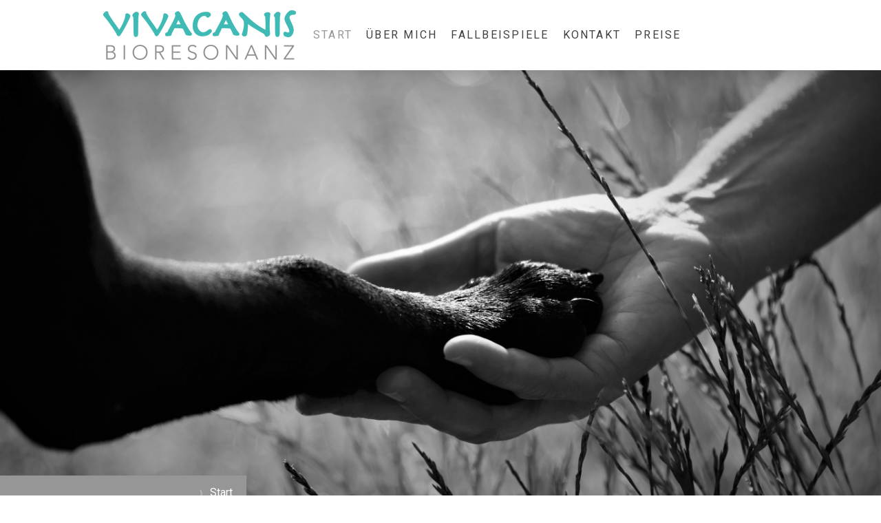

--- FILE ---
content_type: text/html; charset=UTF-8
request_url: https://www.vivacanis.ch/
body_size: 9487
content:
<!DOCTYPE html>
<html lang="de-DE"><head>
    <meta charset="utf-8"/>
    <link rel="dns-prefetch preconnect" href="https://u.jimcdn.com/" crossorigin="anonymous"/>
<link rel="dns-prefetch preconnect" href="https://assets.jimstatic.com/" crossorigin="anonymous"/>
<link rel="dns-prefetch preconnect" href="https://image.jimcdn.com" crossorigin="anonymous"/>
<link rel="dns-prefetch preconnect" href="https://fonts.jimstatic.com" crossorigin="anonymous"/>
<meta name="viewport" content="width=device-width, initial-scale=1"/>
<meta http-equiv="X-UA-Compatible" content="IE=edge"/>
<meta name="description" content=""/>
<meta name="robots" content="index, follow, archive"/>
<meta property="st:section" content=""/>
<meta name="generator" content="Jimdo Creator"/>
<meta name="twitter:title" content="Bioresonanz für Tiere"/>
<meta name="twitter:description" content="Bioresonanz ist ein Biophysikalisches Therapie- und Diagnoseverfahren, das schmerzfrei und nicht invasiv ist. Endogene- oder Exogene elektromagnetische Schwingungen des Tieres werden dabei empfangen und gute (physiologische) oder schlechte (pathologische) Frequenzmuster entsprechend moduliert und dem Körper wieder zugeführt. Damit entlasten wir der Körper, wobei sich dieser dann selber regulieren und die Selbstheilungskräfte in Gang bringen kann."/>
<meta name="twitter:card" content="summary_large_image"/>
<meta property="og:url" content="https://www.vivacanis.ch/"/>
<meta property="og:title" content="Bioresonanz für Tiere"/>
<meta property="og:description" content="Bioresonanz ist ein Biophysikalisches Therapie- und Diagnoseverfahren, das schmerzfrei und nicht invasiv ist. Endogene- oder Exogene elektromagnetische Schwingungen des Tieres werden dabei empfangen und gute (physiologische) oder schlechte (pathologische) Frequenzmuster entsprechend moduliert und dem Körper wieder zugeführt. Damit entlasten wir der Körper, wobei sich dieser dann selber regulieren und die Selbstheilungskräfte in Gang bringen kann."/>
<meta property="og:type" content="website"/>
<meta property="og:locale" content="de_DE"/>
<meta property="og:site_name" content="nadja-kleiners Webseite!"/>
<meta name="twitter:image" content="https://image.jimcdn.com/cdn-cgi/image/width=4096%2Cheight=4096%2Cfit=contain%2Cformat=jpg%2C/app/cms/storage/image/path/sd93f57018a1084a5/image/i2aa0821e53279711/version/1558552763/image.jpg"/>
<meta property="og:image" content="https://image.jimcdn.com/cdn-cgi/image/width=4096%2Cheight=4096%2Cfit=contain%2Cformat=jpg%2C/app/cms/storage/image/path/sd93f57018a1084a5/image/i2aa0821e53279711/version/1558552763/image.jpg"/>
<meta property="og:image:width" content="1932"/>
<meta property="og:image:height" content="2913"/>
<meta property="og:image:secure_url" content="https://image.jimcdn.com/cdn-cgi/image/width=4096%2Cheight=4096%2Cfit=contain%2Cformat=jpg%2C/app/cms/storage/image/path/sd93f57018a1084a5/image/i2aa0821e53279711/version/1558552763/image.jpg"/><title>Bioresonanz für Tiere - nadja-kleiners Webseite!</title>
<link rel="icon" type="image/png" href="[data-uri]"/>
    
<link rel="canonical" href="https://www.vivacanis.ch/"/>

        <script src="https://assets.jimstatic.com/ckies.js.7c38a5f4f8d944ade39b.js"></script>

        <script src="https://assets.jimstatic.com/cookieControl.js.b05bf5f4339fa83b8e79.js"></script>
    <script>window.CookieControlSet.setToNormal();</script>

    <style>html,body{margin:0}.hidden{display:none}.n{padding:5px}#cc-website-title a {text-decoration: none}.cc-m-image-align-1{text-align:left}.cc-m-image-align-2{text-align:right}.cc-m-image-align-3{text-align:center}</style>

        <link href="https://u.jimcdn.com/cms/o/sd93f57018a1084a5/layout/dm_f75ec2cc9838c7e6f62d35f86491bd3d/css/layout.css?t=1526995434" rel="stylesheet" type="text/css" id="jimdo_layout_css"/>
<script>     /* <![CDATA[ */     /*!  loadCss [c]2014 @scottjehl, Filament Group, Inc.  Licensed MIT */     window.loadCSS = window.loadCss = function(e,n,t){var r,l=window.document,a=l.createElement("link");if(n)r=n;else{var i=(l.body||l.getElementsByTagName("head")[0]).childNodes;r=i[i.length-1]}var o=l.styleSheets;a.rel="stylesheet",a.href=e,a.media="only x",r.parentNode.insertBefore(a,n?r:r.nextSibling);var d=function(e){for(var n=a.href,t=o.length;t--;)if(o[t].href===n)return e.call(a);setTimeout(function(){d(e)})};return a.onloadcssdefined=d,d(function(){a.media=t||"all"}),a};     window.onloadCSS = function(n,o){n.onload=function(){n.onload=null,o&&o.call(n)},"isApplicationInstalled"in navigator&&"onloadcssdefined"in n&&n.onloadcssdefined(o)}     /* ]]> */ </script>     <script>
// <![CDATA[
onloadCSS(loadCss('https://assets.jimstatic.com/web.css.eb85cb55dd9a47226f063339265ecc4f.css') , function() {
    this.id = 'jimdo_web_css';
});
// ]]>
</script>
<link href="https://assets.jimstatic.com/web.css.eb85cb55dd9a47226f063339265ecc4f.css" rel="preload" as="style"/>
<noscript>
<link href="https://assets.jimstatic.com/web.css.eb85cb55dd9a47226f063339265ecc4f.css" rel="stylesheet"/>
</noscript>
    <script>
    //<![CDATA[
        var jimdoData = {"isTestserver":false,"isLcJimdoCom":false,"isJimdoHelpCenter":false,"isProtectedPage":false,"cstok":"","cacheJsKey":"186e98539df89cc886f14e370fca1791cd2ed440","cacheCssKey":"186e98539df89cc886f14e370fca1791cd2ed440","cdnUrl":"https:\/\/assets.jimstatic.com\/","minUrl":"https:\/\/assets.jimstatic.com\/app\/cdn\/min\/file\/","authUrl":"https:\/\/a.jimdo.com\/","webPath":"https:\/\/www.vivacanis.ch\/","appUrl":"https:\/\/a.jimdo.com\/","cmsLanguage":"de_DE","isFreePackage":false,"mobile":false,"isDevkitTemplateUsed":true,"isTemplateResponsive":true,"websiteId":"sd93f57018a1084a5","pageId":3112024725,"packageId":3,"shop":{"deliveryTimeTexts":{"1":"1 - 3 Tage Lieferzeit","2":"3 - 5 Tage Lieferzeit","3":"5 - 8 Tage Lieferzeit"},"checkoutButtonText":"Zur Kasse","isReady":false,"currencyFormat":{"pattern":"\u00a4 #,##0.00;\u00a4-#,##0.00","convertedPattern":"$ #,##0.00","symbols":{"GROUPING_SEPARATOR":" ","DECIMAL_SEPARATOR":".","CURRENCY_SYMBOL":"CHF"}},"currencyLocale":"de_CH"},"tr":{"gmap":{"searchNotFound":"Die angegebene Adresse konnte nicht gefunden werden.","routeNotFound":"Die Anfahrtsroute konnte nicht berechnet werden. M\u00f6gliche Gr\u00fcnde: Die Startadresse ist zu ungenau oder zu weit von der Zieladresse entfernt."},"shop":{"checkoutSubmit":{"next":"N\u00e4chster Schritt","wait":"Bitte warten"},"paypalError":"Da ist leider etwas schiefgelaufen. Bitte versuche es erneut!","cartBar":"Zum Warenkorb","maintenance":"Dieser Shop ist vor\u00fcbergehend leider nicht erreichbar. Bitte probieren Sie es sp\u00e4ter noch einmal.","addToCartOverlay":{"productInsertedText":"Der Artikel wurde dem Warenkorb hinzugef\u00fcgt.","continueShoppingText":"Weiter einkaufen","reloadPageText":"neu laden"},"notReadyText":"Dieser Shop ist noch nicht vollst\u00e4ndig eingerichtet.","numLeftText":"Mehr als {:num} Exemplare dieses Artikels sind z.Z. leider nicht verf\u00fcgbar.","oneLeftText":"Es ist leider nur noch ein Exemplar dieses Artikels verf\u00fcgbar."},"common":{"timeout":"Es ist ein Fehler aufgetreten. Die von dir ausgew\u00e4hlte Aktion wurde abgebrochen. Bitte versuche es in ein paar Minuten erneut."},"form":{"badRequest":"Es ist ein Fehler aufgetreten: Die Eingaben konnten leider nicht \u00fcbermittelt werden. Bitte versuche es sp\u00e4ter noch einmal!"}},"jQuery":"jimdoGen002","isJimdoMobileApp":false,"bgConfig":{"id":230050225,"type":"picture","options":{"fixed":true},"images":[{"id":10040364925,"url":"https:\/\/image.jimcdn.com\/cdn-cgi\/image\/\/app\/cms\/storage\/image\/path\/sd93f57018a1084a5\/backgroundarea\/ie1e02d31f9638479\/version\/1523863257\/image.jpg","altText":""}]},"bgFullscreen":null,"responsiveBreakpointLandscape":767,"responsiveBreakpointPortrait":480,"copyableHeadlineLinks":false,"tocGeneration":false,"googlemapsConsoleKey":false,"loggingForAnalytics":false,"loggingForPredefinedPages":false,"isFacebookPixelIdEnabled":false,"userAccountId":"b95a21b0-973c-4df3-9fcb-5ecd6b52c731"};
    // ]]>
</script>

     <script> (function(window) { 'use strict'; var regBuff = window.__regModuleBuffer = []; var regModuleBuffer = function() { var args = [].slice.call(arguments); regBuff.push(args); }; if (!window.regModule) { window.regModule = regModuleBuffer; } })(window); </script>
    <script src="https://assets.jimstatic.com/web.js.58bdb3da3da85b5697c0.js" async="true"></script>
    <script src="https://assets.jimstatic.com/at.js.62588d64be2115a866ce.js"></script>
    
</head>

<body class="body cc-page cc-page-index cc-indexpage j-m-gallery-styles j-m-video-styles j-m-hr-styles j-m-header-styles j-m-text-styles j-m-emotionheader-styles j-m-htmlCode-styles j-m-rss-styles j-m-form-styles j-m-table-styles j-m-textWithImage-styles j-m-downloadDocument-styles j-m-imageSubtitle-styles j-m-flickr-styles j-m-googlemaps-styles j-m-blogSelection-styles j-m-comment-styles-disabled j-m-jimdo-styles j-m-profile-styles j-m-guestbook-styles j-m-promotion-styles j-m-twitter-styles j-m-hgrid-styles j-m-shoppingcart-styles j-m-catalog-styles j-m-product-styles-disabled j-m-facebook-styles j-m-sharebuttons-styles j-m-formnew-styles j-m-callToAction-styles j-m-turbo-styles j-m-spacing-styles j-m-googleplus-styles j-m-dummy-styles j-m-search-styles j-m-booking-styles j-m-socialprofiles-styles j-footer-styles cc-pagemode-default cc-content-parent" id="page-3112024725">

<div id="cc-inner" class="cc-content-parent">

<input type="checkbox" id="jtpl-mobile-navigation__checkbox" class="jtpl-mobile-navigation__checkbox"/><!-- _main.sass --><div class="jtpl-main cc-content-parent">

  <!-- _background-area.sass -->
  <div class="jtpl-background-area" background-area="fullscreen"></div>
  <!-- END _background-area.sass -->

  <!-- _top-bar.sass -->
  <div class="jtpl-top-bar navigation-colors">
    <!-- _navigation.sass -->
    <label for="jtpl-mobile-navigation__checkbox" class="jtpl-mobile-navigation__label navigation-colors--transparency">
      <span class="jtpl-mobile-navigation__borders navigation-colors__menu-icon"></span>
    </label>
    <!-- END _navigation.sass -->

  </div>
  <!-- END _top-bar.sass -->


  <!-- _mobile-navigation.sass -->
  <nav class="jtpl-mobile-navigation navigation-colors navigation-colors--transparency"><div data-container="navigation"><div class="j-nav-variant-nested"><ul class="cc-nav-level-0 j-nav-level-0"><li id="cc-nav-view-3112024725" class="jmd-nav__list-item-0 cc-nav-current j-nav-current jmd-nav__item--current"><a href="/" data-link-title="Start" class="cc-nav-current j-nav-current jmd-nav__link--current">Start</a></li><li id="cc-nav-view-3112024825" class="jmd-nav__list-item-0"><a href="/über-mich/" data-link-title="Über mich">Über mich</a></li><li id="cc-nav-view-3112119625" class="jmd-nav__list-item-0"><a href="/fallbeispiele/" data-link-title="Fallbeispiele">Fallbeispiele</a></li><li id="cc-nav-view-3112024925" class="jmd-nav__list-item-0"><a href="/kontakt/" data-link-title="Kontakt">Kontakt</a></li><li id="cc-nav-view-3112125025" class="jmd-nav__list-item-0"><a href="/preise/" data-link-title="Preise">Preise</a></li></ul></div></div>
  </nav><!-- END _mobile-navigation.sass --><!-- _header.sass --><header class="jtpl-header navigation-colors"><div class="jtpl-header__inner alignment-options navigation-vertical-alignment">
      <div class="jtpl-logo">
        <div id="cc-website-logo" class="cc-single-module-element"><div id="cc-m-17041022125" class="j-module n j-imageSubtitle"><div class="cc-m-image-container"><figure class="cc-imagewrapper cc-m-image-align-1">
<a href="https://www.vivacanis.ch/" target="_self"><img srcset="https://image.jimcdn.com/cdn-cgi/image/width=280%2Cheight=10000%2Cfit=contain%2Cformat=png%2C/app/cms/storage/image/path/sd93f57018a1084a5/image/i8ea3cab9087696db/version/1523865881/image.png 280w, https://image.jimcdn.com/cdn-cgi/image/width=320%2Cheight=10000%2Cfit=contain%2Cformat=png%2C/app/cms/storage/image/path/sd93f57018a1084a5/image/i8ea3cab9087696db/version/1523865881/image.png 320w, https://image.jimcdn.com/cdn-cgi/image/width=560%2Cheight=10000%2Cfit=contain%2Cformat=png%2C/app/cms/storage/image/path/sd93f57018a1084a5/image/i8ea3cab9087696db/version/1523865881/image.png 560w" sizes="(min-width: 280px) 280px, 100vw" id="cc-m-imagesubtitle-image-17041022125" src="https://image.jimcdn.com/cdn-cgi/image/width=280%2Cheight=10000%2Cfit=contain%2Cformat=png%2C/app/cms/storage/image/path/sd93f57018a1084a5/image/i8ea3cab9087696db/version/1523865881/image.png" alt="nadja-kleiners Webseite!" class="" data-src-width="1181" data-src-height="307" data-src="https://image.jimcdn.com/cdn-cgi/image/width=280%2Cheight=10000%2Cfit=contain%2Cformat=png%2C/app/cms/storage/image/path/sd93f57018a1084a5/image/i8ea3cab9087696db/version/1523865881/image.png" data-image-id="10040377525"/></a>    

</figure>
</div>
<div class="cc-clear"></div>
<script id="cc-m-reg-17041022125">// <![CDATA[

    window.regModule("module_imageSubtitle", {"data":{"imageExists":true,"hyperlink":"","hyperlink_target":"","hyperlinkAsString":"","pinterest":"0","id":17041022125,"widthEqualsContent":"0","resizeWidth":"280","resizeHeight":73},"id":17041022125});
// ]]>
</script></div></div>
      </div>

      <!-- _navigation.sass -->
      <nav class="jtpl-navigation"><div class="jtpl-navigation__inner navigation-alignment" data-dropdown="true" data-main="true">
          <div data-container="navigation"><div class="j-nav-variant-nested"><ul class="cc-nav-level-0 j-nav-level-0"><li id="cc-nav-view-3112024725" class="jmd-nav__list-item-0 cc-nav-current j-nav-current jmd-nav__item--current"><a href="/" data-link-title="Start" class="cc-nav-current j-nav-current jmd-nav__link--current">Start</a></li><li id="cc-nav-view-3112024825" class="jmd-nav__list-item-0"><a href="/über-mich/" data-link-title="Über mich">Über mich</a></li><li id="cc-nav-view-3112119625" class="jmd-nav__list-item-0"><a href="/fallbeispiele/" data-link-title="Fallbeispiele">Fallbeispiele</a></li><li id="cc-nav-view-3112024925" class="jmd-nav__list-item-0"><a href="/kontakt/" data-link-title="Kontakt">Kontakt</a></li><li id="cc-nav-view-3112125025" class="jmd-nav__list-item-0"><a href="/preise/" data-link-title="Preise">Preise</a></li></ul></div></div>
        </div>
      </nav><!-- END _navigation.sass -->
</div>
  </header><div class="jtpl-header--image" background-area="stripe" background-area-default=""></div>

  <!-- END _header.sass -->

  <!-- _section-main.sass -->
  <div class="jtpl-section-main content-options-box cc-content-parent">

    <!-- _breadcrumb.sass -->
    <div class="jtpl-breadcrumb alignment-options">
      <div class="jtpl-breadcrumb__inner flex-background-options">
        <div class="jtpl-breadcrumb__title-navigation-gutter">
          <!-- _section-main.sass -->
          <div class="jtpl-title">
            
          </div>
          <!-- END _section-main.sass -->
          <div class="jtpl-breadcrumb__navigation breadcrumb-options">
            <div data-container="navigation"><div class="j-nav-variant-breadcrumb"><ol itemscope="true" itemtype="http://schema.org/BreadcrumbList"><li itemscope="true" itemprop="itemListElement" itemtype="http://schema.org/ListItem" class="cc-nav-current j-nav-current"><a href="/" data-link-title="Start" itemprop="item" class="cc-nav-current j-nav-current"><span itemprop="name">Start</span></a><meta itemprop="position" content="1"/></li></ol></div></div>
          </div>
        </div>
      </div>
    </div>
    <!-- END _breadcrumb.sass -->

    <div class="jtpl-content alignment-options content-options-inner cc-content-parent">
      <div id="content_area" data-container="content"><div id="content_start"></div>
        
        <div id="cc-matrix-5288259325"><div id="cc-m-17040917925" class="j-module n j-header "><h1 class="" id="cc-m-header-17040917925">Bioresonanz für Tiere</h1></div><div id="cc-m-17040918025" class="j-module n j-spacing ">
    <div class="cc-m-spacer" style="height: 10px;">
    
</div>

</div><div id="cc-m-17040918125" class="j-module n j-text "><p style="text-align: center;">
    Bioresonanz ist ein Biophysikalisches Therapie- und Diagnoseverfahren, das schmerzfrei und nicht invasiv ist. 
</p>

<p style="text-align: center;">
    Endogene- oder Exogene elektromagnetische Schwingungen des Tieres werden dabei empfangen und gute (physiologische) oder schlechte (pathologische) Frequenzmuster entsprechend moduliert und dem
    Körper wieder zugeführt. 
</p>

<p style="text-align: center;">
    Damit entlasten wir der Körper, wobei sich dieser dann selber regulieren und die Selbstheilungskräfte in Gang bringen kann.
</p>

<p style="text-align: center;">
     
</p>

<p style="text-align: center;">
     
</p></div><div id="cc-m-18286461225" class="j-module n j-text "><p style="text-align: center;">
    <br/>
</p>

<p style="text-align: center;">
     
</p></div><div id="cc-m-17168038825" class="j-module n j-gallery "><div class="cc-m-gallery-container ccgalerie clearover" id="cc-m-gallery-17168038825">
            <div class="thumb_sq3" id="gallery_thumb_10106866725" style="width:430px; height:430px;">
            <div>
                
                <a rel="lightbox[17168038825]" href="javascript:" data-href="https://image.jimcdn.com/cdn-cgi/image/width=2048%2Cheight=2048%2Cfit=contain%2Cformat=jpg%2C/app/cms/storage/image/path/sd93f57018a1084a5/image/i2aa0821e53279711/version/1558552763/image.jpg" data-title=""><img src="https://image.jimcdn.com/cdn-cgi/image/width=420%2Cheight=420%2Cfit=crop%2Cformat=jpg%2C/app/cms/storage/image/path/sd93f57018a1084a5/image/i2aa0821e53279711/version/1558552763/image.jpg" data-orig-width="1359" data-orig-height="2048" alt=""/></a>            </div>
        </div>
            <div class="thumb_sq3" id="gallery_thumb_10106866925" style="width:430px; height:430px;">
            <div>
                
                <a rel="lightbox[17168038825]" href="javascript:" data-href="https://image.jimcdn.com/cdn-cgi/image//app/cms/storage/image/path/sd93f57018a1084a5/image/iab911baf7215a162/version/1558552763/image.jpg" data-title=""><img src="https://image.jimcdn.com/cdn-cgi/image/width=420%2Cheight=420%2Cfit=crop%2Cformat=jpg%2C/app/cms/storage/image/path/sd93f57018a1084a5/image/iab911baf7215a162/version/1558552763/image.jpg" data-orig-width="1255" data-orig-height="988" alt=""/></a>            </div>
        </div>
    </div>
<script id="cc-m-reg-17168038825">// <![CDATA[

    window.regModule("module_gallery", {"view":"1","countImages":2,"variant":"default","selector":"#cc-m-gallery-17168038825","imageCount":2,"enlargeable":"1","multiUpload":true,"autostart":1,"pause":"4","showSliderThumbnails":1,"coolSize":"2","coolPadding":"3","stackCount":"3","stackPadding":"3","options":{"pinterest":"0"},"id":17168038825});
// ]]>
</script></div><div id="cc-m-17244018025" class="j-module n j-text "><p style="text-align: center;">
    <span style="text-align: center; color: #969696; text-transform: none; text-indent: 0px; letter-spacing: normal; font-family: Roboto,'Helvetica Neue',Helvetica,Arial,sans-serif; font-size: 16px; font-style: normal; font-variant: normal; text-decoration: none; word-spacing: 0px; display: inline !important; white-space: normal; orphans: 2; float: none; -webkit-text-stroke-width: 0px; background-color: transparent;">
    So entspannt kann ein Hund während einer Behandlung sein.</span>
</p></div><div id="cc-m-17040921025" class="j-module n j-spacing ">
    <div class="cc-m-spacer" style="height: 5px;">
    
</div>

</div><div id="cc-m-19744207225" class="j-module n j-spacing ">
    <div class="cc-m-spacer" style="height: 5px;">
    
</div>

</div><div id="cc-m-17040918425" class="j-module n j-spacing ">
    <div class="cc-m-spacer" style="height: 40px;">
    
</div>

</div></div>
        
        </div>
    </div>
    <!-- END _section-main.sass -->

  </div>

  <!-- _section-aside.sass -->
  <div class="jtpl-section-aside">

    <aside class="jtpl-sidebar sidebar-options"><div class="jtpl-sidebar__inner alignment-options">
        <div data-container="sidebar"><div id="cc-matrix-5288262225"><div id="cc-m-17040927125" class="j-module n j-spacing ">
    <div class="cc-m-spacer" style="height: 20px;">
    
</div>

</div><div id="cc-m-17040927225" class="j-module n j-text "><p style="text-align: left;">
    VIVACANIS Bioresonanz für Tiere
</p>

<p style="text-align: left;">
    Hüslimattweg 26, 5024 Küttigen
</p></div></div></div>
      </div>
    </aside><footer class="jtpl-footer footer-options"><div class="jtpl-footer__inner alignment-options">
        <div id="contentfooter" data-container="footer">

    
    <div class="j-meta-links">
        <a href="/about/">Impressum</a> | <a href="//www.vivacanis.ch/j/privacy">Datenschutz</a> | <a id="cookie-policy" href="javascript:window.CookieControl.showCookieSettings();">Cookie-Richtlinie</a> | <a href="/sitemap/">Sitemap</a>    </div>

    <div class="j-admin-links">
            
    <span class="loggedout">
        <a rel="nofollow" id="login" href="/login">Anmelden</a>
    </span>

<span class="loggedin">
    <a rel="nofollow" id="logout" target="_top" href="https://cms.e.jimdo.com/app/cms/logout.php">
        Abmelden    </a>
    |
    <a rel="nofollow" id="edit" target="_top" href="https://a.jimdo.com/app/auth/signin/jumpcms/?page=3112024725">Bearbeiten</a>
</span>
        </div>

    
</div>

      </div>
    </footer><!-- END _section-aside.sass -->
</div>


  <!-- _cart.sass -->
  <div class="jtpl-cart">
    
  </div>
  <!-- END _cart.sass -->

</div>
<!-- END main.sass -->

</div>    <script type="text/javascript">
//<![CDATA[
addAutomatedTracking('creator.website', track_anon);
//]]>
</script>
    
<div id="loginbox" class="hidden">

    <div id="loginbox-header">

    <a class="cc-close" title="Dieses Element zuklappen" href="#">zuklappen</a>

    <div class="c"></div>

</div>

<div id="loginbox-content">

        <div id="resendpw"></div>

        <div id="loginboxOuter"></div>
    </div>
</div>
<div id="loginbox-darklayer" class="hidden"></div>
<script>// <![CDATA[

    window.regModule("web_login", {"url":"https:\/\/www.vivacanis.ch\/","pageId":3112024725});
// ]]>
</script>


<div class="cc-individual-cookie-settings" id="cc-individual-cookie-settings" style="display: none" data-nosnippet="true">

</div>
<script>// <![CDATA[

    window.regModule("web_individualCookieSettings", {"categories":[{"type":"NECESSARY","name":"Unbedingt erforderlich","description":"Unbedingt erforderliche Cookies erm\u00f6glichen grundlegende Funktionen und sind f\u00fcr die einwandfreie Funktion der Website erforderlich. Daher kann man sie nicht deaktivieren. Diese Art von Cookies wird ausschlie\u00dflich von dem Betreiber der Website verwendet (First-Party-Cookie) und s\u00e4mtliche Informationen, die in den Cookies gespeichert sind, werden nur an diese Website gesendet.","required":true,"cookies":[{"key":"cookielaw","name":"cookielaw","description":"Cookielaw\n\nDieses Cookie zeigt das Cookie-Banner an und speichert die Cookie-Einstellungen des Besuchers.\n\nAnbieter:\nJimdo GmbH, Stresemannstrasse 375, 22761 Hamburg, Deutschland.\n\nCookie-Name: ckies_cookielaw\nCookie-Laufzeit: 1 Jahr\n\nDatenschutzerkl\u00e4rung:\nhttps:\/\/www.jimdo.com\/de\/info\/datenschutzerklaerung\/ ","required":true},{"key":"control-cookies-wildcard","name":"ckies_*","description":"Jimdo Control Cookies\n\nSteuerungs-Cookies zur Aktivierung der vom Website-Besucher ausgew\u00e4hlten Dienste\/Cookies und zur Speicherung der entsprechenden Cookie-Einstellungen. \n\nAnbieter:\nJimdo GmbH, Stresemannstra\u00dfe 375, 22761 Hamburg, Deutschland.\n\nCookie-Namen: ckies_*, ckies_postfinance, ckies_stripe, ckies_powr, ckies_google, ckies_cookielaw, ckies_ga, ckies_jimdo_analytics, ckies_fb_analytics, ckies_fr\n\nCookie-Laufzeit: 1 Jahr\n\nDatenschutzerkl\u00e4rung:\nhttps:\/\/www.jimdo.com\/de\/info\/datenschutzerklaerung\/ ","required":true}]},{"type":"FUNCTIONAL","name":"Funktionell","description":"Funktionelle Cookies erm\u00f6glichen dieser Website, bestimmte Funktionen zur Verf\u00fcgung zu stellen und Informationen zu speichern, die vom Nutzer eingegeben wurden \u2013 beispielsweise bereits registrierte Namen oder die Sprachauswahl. Damit werden verbesserte und personalisierte Funktionen gew\u00e4hrleistet.","required":false,"cookies":[{"key":"powr-v2","name":"powr","description":"POWr.io Cookies\n\nDiese Cookies registrieren anonyme, statistische Daten \u00fcber das Verhalten des Besuchers dieser Website und sind verantwortlich f\u00fcr die Gew\u00e4hrleistung der Funktionalit\u00e4t bestimmter Widgets, die auf dieser Website eingesetzt werden. Sie werden ausschlie\u00dflich f\u00fcr interne Analysen durch den Webseitenbetreiber verwendet z. B. f\u00fcr den Besucherz\u00e4hler.\n\nAnbieter:\nPowr.io, POWr HQ, 340 Pine Street, San Francisco, California 94104, USA.\n\nCookie Namen und Laufzeiten:\nahoy_unique_[unique id] (Laufzeit: Sitzung), POWR_PRODUCTION  (Laufzeit: Sitzung),  ahoy_visitor  (Laufzeit: 2 Jahre),   ahoy_visit  (Laufzeit: 1 Tag), src (Laufzeit: 30 Tage) Security, _gid Persistent (Laufzeit: 1 Tag), NID (Domain: google.com, Laufzeit: 180 Tage), 1P_JAR (Domain: google.com, Laufzeit: 30 Tage), DV (Domain: google.com, Laufzeit: 2 Stunden), SIDCC (Domain: google.com, Laufzeit: 1 Jahre), SID (Domain: google.com, Laufzeit: 2 Jahre), HSID (Domain: google.com, Laufzeit: 2 Jahre), SEARCH_SAMESITE (Domain: google.com, Laufzeit: 6 Monate), __cfduid (Domain: powrcdn.com, Laufzeit: 30 Tage).\n\nCookie-Richtlinie:\nhttps:\/\/www.powr.io\/privacy \n\nDatenschutzerkl\u00e4rung:\nhttps:\/\/www.powr.io\/privacy ","required":false},{"key":"google_maps","name":"Google Maps","description":"Die Aktivierung und Speicherung dieser Einstellung schaltet die Anzeige der Google Maps frei. \nAnbieter: Google LLC, 1600 Amphitheatre Parkway, Mountain View, CA 94043, USA oder Google Ireland Limited, Gordon House, Barrow Street, Dublin 4, Irland, wenn Sie in der EU ans\u00e4ssig sind.\nCookie Name und Laufzeit: google_maps ( Laufzeit: 1 Jahr)\nCookie Richtlinie: https:\/\/policies.google.com\/technologies\/cookies\nDatenschutzerkl\u00e4rung: https:\/\/policies.google.com\/privacy\n","required":false}]},{"type":"PERFORMANCE","name":"Performance","description":"Die Performance-Cookies sammeln Informationen dar\u00fcber, wie diese Website genutzt wird. Der Betreiber der Website nutzt diese Cookies um die Attraktivit\u00e4t, den Inhalt und die Funktionalit\u00e4t der Website zu verbessern.","required":false,"cookies":[]},{"type":"MARKETING","name":"Marketing \/ Third Party","description":"Marketing- \/ Third Party-Cookies stammen unter anderem von externen Werbeunternehmen und werden verwendet, um Informationen \u00fcber die vom Nutzer besuchten Websites zu sammeln, um z. B. zielgruppenorientierte Werbung f\u00fcr den Benutzer zu erstellen.","required":false,"cookies":[{"key":"powr_marketing","name":"powr_marketing","description":"POWr.io Cookies \n \nDiese Cookies sammeln zu Analysezwecken anonymisierte Informationen dar\u00fcber, wie Nutzer diese Website verwenden. \n\nAnbieter:\nPowr.io, POWr HQ, 340 Pine Street, San Francisco, California 94104, USA.  \n \nCookie-Namen und Laufzeiten: \n__Secure-3PAPISID (Domain: google.com, Laufzeit: 2 Jahre), SAPISID (Domain: google.com, Laufzeit: 2 Jahre), APISID (Domain: google.com, Laufzeit: 2 Jahre), SSID (Domain: google.com, Laufzeit: 2 Jahre), __Secure-3PSID (Domain: google.com, Laufzeit: 2 Jahre), CC (Domain:google.com, Laufzeit: 1 Jahr), ANID (Domain: google.com, Laufzeit: 10 Jahre), OTZ (Domain:google.com, Laufzeit: 1 Monat).\n \nCookie-Richtlinie: \nhttps:\/\/www.powr.io\/privacy \n \nDatenschutzerkl\u00e4rung: \nhttps:\/\/www.powr.io\/privacy \n","required":false}]}],"pagesWithoutCookieSettings":["\/about\/","\/j\/privacy"],"cookieSettingsHtmlUrl":"\/app\/module\/cookiesettings\/getcookiesettingshtml"});
// ]]>
</script>

</body>
</html>
